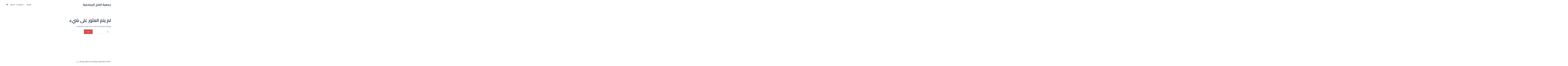

--- FILE ---
content_type: text/css
request_url: https://elfathsociety.com/wp-content/plugins/daily-readings/style.css?ver=6.9
body_size: 252
content:
/** widget **/
.widget_daily_readings p.daily-readings-date {
	text-transform: capitalize;
	text-align: center;
	font-style:italic;
	font-size: smaller;
	margin-top: 5px;
}

.widget_daily_readings h4.daily-readings-reading-heading {
    margin-top: 15px;
    border-bottom: #e8e8e8 solid 1px;
}

.widget_daily_readings sup {
	vertical-align: super;
	font-size: smaller;
}

.widget_daily_readings .daily-readings-read-more {
	display: none;
}

.widget_daily_readings a {
	cursor: pointer;
}

.widget_daily_readings p.daily-readings-read-more-button {
	text-align: center;
	margin-top: -0.5em;
}

p#see-all-readings {
	text-align: right;
	border-top: #e8e8e8 solid 1px;
    margin-top: 10px;
}

div.daily-readings-preview-image-wrapper {
	text-align: center;
}

div.daily-readings-preview-image-wrapper img.daily-readings-preview-image {
	margin-top: 5px;
	max-height: 150px;
}


/** page **/
.daily-readings-wrapper h3.daily-readings-date {
	text-transform: capitalize;
	font-weight: bold;
}

.daily-readings-wrapper h4.daily-readings-reading-heading {
    margin-top: 30px;
}

.daily-readings-datepicker img.ui-datepicker-trigger {
    max-width: 50px;
    cursor: pointer;
}

.daily-readings-datepicker {
	display: table;
	float: right; 
}

.daily-readings-datepicker span {
	display: table-cell;
	vertical-align: middle;
	padding-right: 10px;
}

svg.fill-calendar-icon {
	fill:#ace63c;
}

.fill-calendar-icon {
	fill:#ace63c;
}



/** settings **/
.daily-readings-wrap #daily-readings-snackbar {
    visibility: hidden;
    min-width: 200px;
    margin-left: -125px;
    background-color: #333;
    color: #fff;
    text-align: center;
    border-radius: 2px;
    padding: 16px;
    position: fixed;
    z-index: 1;
    left: 50%;
    bottom: 30px;
    font-size: 17px;
}

.daily-readings-wrap #daily-readings-snackbar.show {
    visibility: visible;
    -webkit-animation: fadein 0.5s, fadeout 0.5s 2.5s;
    animation: fadein 0.5s, fadeout 0.5s 2.5s;
}

.daily-readings-wrap #daily-readings-shortcode{
	font-weight: bolder;
	cursor: copy;
}



/** settings and widget **/
div.daily-readings-readings-to-hide {
	display: inline-block;
	margin-right: 25px;
}

.widget_daily_readings h4.daily-readings-reading-heading span, .daily-readings-wrapper h4.daily-readings-reading-heading span {
	font-size: 0.7em;
	font-style:italic;
}

.daily-readings-wrap p i {
	font-size: smaller;
}



